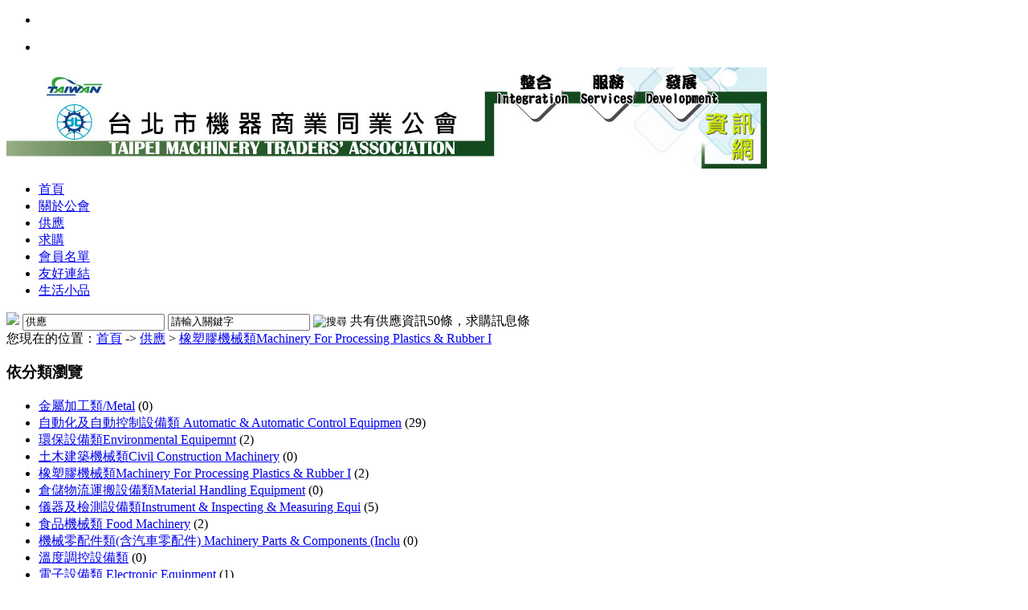

--- FILE ---
content_type: text/html;charset=utf-8
request_url: http://www.tmta.org.tw/sell/list.php?catid=952
body_size: 20976
content:
<!DOCTYPE html PUBLIC "-//W3C//DTD XHTML 1.0 Transitional//EN" "http://www.w3.org/TR/xhtml1/DTD/xhtml1-transitional.dtd">
<html xmlns="http://www.w3.org/1999/xhtml">
<head>
<meta http-equiv="Content-Type" content="text/html;charset=utf-8"/>
<title>台北市機器商業同業公會</title>
<meta name="keywords" content="同業公會'機器公會'台北市機器">
<meta name="description" content="台北市機器商業同業公會，本會設立之旨依法在於「以推廣國內外貿易，促進經濟發展，並協調同業關係，增進共同利益」；自1987年在熱心同業之共同發起，於當年5月成立以來秉承上只推動業務、會務、並奉其為工作之主軸。會址：106台北市忠孝東路四段183號6樓 電話：02-2711-0804"/>
<meta name="generator" content="Destoon B2B,www.destoon.com"/>
<meta http-equiv="x-ua-compatible" content="ie=7"/>
<link rel="shortcut icon" href="http://www.tmta.org.tw/favicon.ico"/>
<link rel="bookmark" href="http://www.tmta.org.tw/favicon.ico"/>
<link rel="stylesheet" type="text/css" href="http://www.tmta.org.tw/skin/red/style.css"/>
<link rel="stylesheet" type="text/css" href="http://www.tmta.org.tw/skin/red/sell.css"/><script type="text/javascript">window.onerror= function(){return true;}</script><script type="text/javascript" src="http://www.tmta.org.tw/lang/zh-tw/lang.js"></script>
<script type="text/javascript" src="http://www.tmta.org.tw/file/script/config.js"></script>
<script type="text/javascript" src="http://www.tmta.org.tw/file/script/common.js"></script>
<script type="text/javascript" src="http://www.tmta.org.tw/file/script/page.js"></script>
</head>
<body>



<link rel="stylesheet" type="text/css" href="http://www.tmta.org.tw/skin/red/css/style.css"/>

<div id="top100">
	<div id="top">
		<ul class="top_left">
			<li class="top_menu">
			</li>
		</ul>
		<ul class="top_right">
			<li class="top_menu"> <div class="f_r" id="destoon_member"></div></li>
		</ul>
	</div>
</div>
<div class="clear"></div>

<div id="header">
		<div id="logo"><a href="http://www.tmta.org.tw/"><img src="https://lh3.googleusercontent.com/-25JJoeSs1gQ/VnJeLb0__cI/AAAAAAAAAgQ/LbAR4LD2t9Y/s947-Ic42/947x126%2525282%252529.jpg" alt="台北市機器商業同業公會資訊網"/></a></div>
	<!--div class="logo_ad"><a href="http://www.foodtech.com.tw/zh_TW/index.html"   target="_blank"><img src="http://www.tmta.org.tw/skin/red/images/ad/500x60.jpg" height="60" width="500" border="0" /></a></div-->
	<div class="clear"></div>

	<!--nav-->
	<div id="nav">
		<ul>
            <li><span><a href="http://www.tmta.org.tw/">首頁</a></span></li>
            <li class="nav2"><span><a href=" http://www.tmta.org.tw/extend/aboutus.html">關於公會</a></span></li><li class="nav1" ><span><a href="http://www.tmta.org.tw/sell/">供應</a></span></li><li class="nav2"><span><a href="http://www.tmta.org.tw/buy/">求購</a></span></li><li class="nav2"><span><a href="http://www.tmta.org.tw/company/">會員名單</a></span></li><li class="nav2"><span><a href="http://www.tmta.org.tw/extend/link.html">友好連結</a></span></li><li class="nav2"><span><a href="http://www.tmta.org.tw/extend/12.html">生活小品</a></span></li>        </ul>
		<div class="clear"></div>

		<div class="search_box">
																<script type="text/javascript"> var searchid = 5;</script>
				<div id="search_module" style="display:none;" onmouseout="Dh('search_module');" onmouseover="Ds('search_module');">
				<a href="javascript:void(0);" onclick="setModule('關於公會','23')">關於公會</a><a href="javascript:void(0);" onclick="setModule('供應','5')">供應</a><a href="javascript:void(0);" onclick="setModule('求購','6')">求購</a><a href="javascript:void(0);" onclick="setModule('會員名單','4')">會員名單</a><a href="javascript:void(0);" onclick="setModule('友好連結','24')">友好連結</a><a href="javascript:void(0);" onclick="setModule('生活小品','26')">生活小品</a>				</div>
				<div id="search_tips" style="display:none;"></div>
        
        
		<form id="destoon_search" action="http://www.tmta.org.tw/sell/search.php" onsubmit="return Dsearch();">
        				<input type="hidden" name="moduleid" value="5" id="destoon_moduleid"/>

			<img src="http://www.tmta.org.tw/skin/red/images/icon-fdj.gif" />
            <input type="text" id="destoon_select" class="search_s" value="供應" readonly onfocus="this.blur();" onclick="Ds('search_module');"/>
            
			<input name="kw" id="destoon_kw" type="text" class="search_input" value="請輸入關鍵字" onfocus="if(this.value=='請輸入關鍵字') this.value='';" onkeyup="STip(this.value);" autocomplete="off"/>
            
			<input type="image" value="搜尋" src="http://www.tmta.org.tw/skin/red/images/sbutton-bg.gif" align="absmiddle"/>

			<!--<a href="http://www.tmta.org.tw/sell/search.php" class="g_link" id="destoon_search_m">進階搜尋</a>
		<span> 關鍵字推廣</span>
        -->	
        <span> 共有供應資訊50條，求購訊息條</span>	
        
		</form>
		</div>
	</div>
	<!--nav end-->
</div>
<div class="clear"></div>
<link rel="stylesheet" rev="stylesheet" href="http://www.tmta.org.tw/skin/red/css/sell.css" type="text/css" />
<div id="main">
	<div class="path">您現在的位置：<a href="http://www.tmta.org.tw/">首頁</a> -> <a href="http://www.tmta.org.tw/sell/">供應</a>  > <a href="http://www.tmta.org.tw/sell/list.php?catid=952">橡塑膠機械類Machinery For Processing Plastics & Rubber I</a></div>
	<div class="selectClassBox">
		<h3>依分類瀏覽</h3>
		<ul>
						<li ><a href="http://www.tmta.org.tw/sell/list.php?catid=947">金屬加工類/Metal</a> <span class="f_gray px10">(0)</span></li>
						<li ><a href="http://www.tmta.org.tw/sell/list.php?catid=949">自動化及自動控制設備類 Automatic & Automatic Control Equipmen</a> <span class="f_gray px10">(29)</span></li>
						<li ><a href="http://www.tmta.org.tw/sell/list.php?catid=950">環保設備類Environmental Equipemnt</a> <span class="f_gray px10">(2)</span></li>
						<li ><a href="http://www.tmta.org.tw/sell/list.php?catid=951">土木建築機械類Civil Construction Machinery</a> <span class="f_gray px10">(0)</span></li>
						<li  class="f_b"><a href="http://www.tmta.org.tw/sell/list.php?catid=952">橡塑膠機械類Machinery For Processing Plastics & Rubber I</a> <span class="f_gray px10">(2)</span></li>
						<li ><a href="http://www.tmta.org.tw/sell/list.php?catid=953">倉儲物流運搬設備類Material Handling Equipment</a> <span class="f_gray px10">(0)</span></li>
						<li ><a href="http://www.tmta.org.tw/sell/list.php?catid=954">儀器及檢測設備類Instrument & Inspecting & Measuring Equi</a> <span class="f_gray px10">(5)</span></li>
						<li ><a href="http://www.tmta.org.tw/sell/list.php?catid=955">食品機械類 Food Machinery</a> <span class="f_gray px10">(2)</span></li>
						<li ><a href="http://www.tmta.org.tw/sell/list.php?catid=956">機械零配件類(含汽車零配件) Machinery Parts & Components (Inclu</a> <span class="f_gray px10">(0)</span></li>
						<li ><a href="http://www.tmta.org.tw/sell/list.php?catid=957">溫度調控設備類</a> <span class="f_gray px10">(0)</span></li>
						<li ><a href="http://www.tmta.org.tw/sell/list.php?catid=960">電子設備類 Electronic Equipment</a> <span class="f_gray px10">(1)</span></li>
						<li ><a href="http://www.tmta.org.tw/sell/list.php?catid=961">機械五金工具類 Hardware Tools & Cutters</a> <span class="f_gray px10">(0)</span></li>
						<li ><a href="http://www.tmta.org.tw/sell/list.php?catid=962">台灣內外技術有限公司</a> <span class="f_gray px10">(0)</span></li>
						<li ><a href="http://www.tmta.org.tw/sell/list.php?catid=963">其他類</a> <span class="f_gray px10">(6)</span></li>
						<li ><a href="http://www.tmta.org.tw/sell/list.php?catid=997">其他相關技術類 Other Related Technical</a> <span class="f_gray px10">(0)</span></li>
						<li ><a href="http://www.tmta.org.tw/sell/list.php?catid=998">其他相關服務業 Other Related Services</a> <span class="f_gray px10">(3)</span></li>
						<div class="clear"></div>
		</ul>
		<div class="clear"></div>
	</div>
	<div class="grid190">
		<div class="clear"></div>
		<div class="tjTitleBar"><h3>本週搜尋排名</h3></div>
		<div class="clear"></div>
		<div class="rbox">
			<ul>
<li title="搜尋6次 約7條結果"><span class="f_r px11 f_gray">&nbsp;7條</span><a href="http://www.tmta.org.tw/sell/search.php?kw=%E6%B2%B9">油</a></li>
<li title="搜尋6次 約5條結果"><span class="f_r px11 f_gray">&nbsp;5條</span><a href="http://www.tmta.org.tw/sell/search.php?kw=%E7%99%BC%E9%9B%BB%E6%A9%9F">發電機</a></li>
<li title="搜尋5次 約37條結果"><span class="f_r px11 f_gray">&nbsp;37條</span><a href="http://www.tmta.org.tw/sell/search.php?kw=%E8%A8%AD%E5%82%99">設備</a></li>
<li title="搜尋4次 約2條結果"><span class="f_r px11 f_gray">&nbsp;2條</span><a href="http://www.tmta.org.tw/sell/search.php?kw=%E5%A1%91%E8%86%A0%E6%A9%9F%E6%A2%B0">塑膠機械</a></li>
<li title="搜尋3次 約29條結果"><span class="f_r px11 f_gray">&nbsp;29條</span><a href="http://www.tmta.org.tw/sell/search.php?kw=%E8%87%AA%E5%8B%95%E6%8E%A7%E5%88%B6%E8%A8%AD%E5%82%99">自動控制設備</a></li>
<li title="搜尋3次 約2條結果"><span class="f_r px11 f_gray">&nbsp;2條</span><a href="http://www.tmta.org.tw/sell/search.php?kw=%E7%92%B0%E4%BF%9D">環保</a></li>
<li title="搜尋3次 約3條結果"><span class="f_r px11 f_gray">&nbsp;3條</span><a href="http://www.tmta.org.tw/sell/search.php?kw=%E6%B3%B5%E6%B5%A6">泵浦</a></li>
<li title="搜尋2次 約9條結果"><span class="f_r px11 f_gray">&nbsp;9條</span><a href="http://www.tmta.org.tw/sell/search.php?kw=EBARA">EBARA</a></li>
<li title="搜尋2次 約2條結果"><span class="f_r px11 f_gray">&nbsp;2條</span><a href="http://www.tmta.org.tw/sell/search.php?kw=%E6%88%90%E5%9E%8B">成型</a></li>
<li title="搜尋2次 約9條結果"><span class="f_r px11 f_gray">&nbsp;9條</span><a href="http://www.tmta.org.tw/sell/search.php?kw=ARA">ARA</a></li>
</ul>
		</div>
		<div class="tjTitleBar"><h3>依地區瀏覽</h3></div>
		<div class="clear"></div>
		<div class="rbox">
			<ul>
			<table width="100%" cellpadding="3">
									<tr>			<td><a href="http://www.tmta.org.tw/sell/search.php?areaid=1&typeid=">臺灣</a></td>
									</table>
			</ul>
		</div>
		

	</div>
	<!--grid300 end-->
	<div class="grid760">
		<div class="screeningClassBoxk">
			<h3>快速篩選</h3>
			<div class="screeningBoxk">
				<ul>
		<a href="http://www.tmta.org.tw/sell/" class="type_1">全部</a>
				<a href="http://www.tmta.org.tw/sell/index.php?typeid=0&catid=952" class="type_2">供应</a>
				<a href="http://www.tmta.org.tw/sell/index.php?typeid=1&catid=952" class="type_2">提供服务</a>
				<a href="http://www.tmta.org.tw/sell/index.php?typeid=2&catid=952" class="type_2">供应二手</a>
				<a href="http://www.tmta.org.tw/sell/index.php?typeid=3&catid=952" class="type_2">提供加工</a>
				<a href="http://www.tmta.org.tw/sell/index.php?typeid=4&catid=952" class="type_2">提供合作</a>
				<a href="http://www.tmta.org.tw/sell/index.php?typeid=5&catid=952" class="type_2">库存</a>
						</ul>
				<div style="clear:both "></div>
			</div>
			</div>
		<div class="pListTitle" style="background:none">
			<h3><span>供應訊息</span></h3>
			 <div class="morePage" id="pagego"></div>
             			<span class="pListTitleText">目前共有<span class="red">50</span>訊息</span> 
		</div>
		<form method="post">
		<div class="sell_tip" id="sell_tip" style="display:none;" title="關閉" ondblclick="Dh(this.id);">
			<div>
				<p>您可以</p>
				<input type="submit" value="比對搜尋" onclick="this.form.action='http://www.tmta.org.tw/sell/compare.php';" class="btn_1" onmouseover="this.className='btn_2'" onmouseout="this.className='btn_1'"/> 或 
				<input type="submit" value="批次詢價" onclick="this.form.action='http://www.tmta.org.tw/sell/inquiry.php';" class="btn_1" onmouseover="this.className='btn_2'" onmouseout="this.className='btn_1'"/>
			</div>
		</div>
		<div class="img_tip" id="img_tip" style="display:none;">&nbsp;</div>

		
		<div class="box-gray">
		<div class="box-white PList">
			<table border="0" cellspacing="0" cellpadding="0">
			  <tr >
			<td width="25" align="center"><input type="checkbox" onclick="checkall(this.form);"/></td>
			<td>
				<input type="submit" value="比對搜尋" onclick="this.form.action='http://www.tmta.org.tw/sell/compare.php';" class="btn_1" onmouseover="this.className='btn_2'" onmouseout="this.className='btn_1'"/>&nbsp;
				<input type="submit" value="批次詢價" onclick="this.form.action='http://www.tmta.org.tw/sell/inquiry.php';" class="btn_1" onmouseover="this.className='btn_2'" onmouseout="this.className='btn_1'"/>
			</td>
			<td align="right">
			<script type="text/javascript">var sh = 'http://www.tmta.org.tw/sell/search.php?catid=952';</script>
			<input type="checkbox" onclick="Go(sh+'&price=1');"/>标价<input type="checkbox" onclick="Go(sh+'&thumb=1');"/>圖片<input type="checkbox" onclick="Go(sh+'&vip=1');"/>VIP&nbsp;
			<select onchange="Go(sh+'&day='+this.value)">
			<option value="0">更新時間</option>
			<option value="1">1天內</option>
			<option value="3">3天內</option>
			<option value="7">7天內</option>
			<option value="15">15天內</option>
			<option value="30">30天內</option>
			</select>&nbsp;
			<select onchange="Go(sh+'&order='+this.value)">
			<option value="0">顯示順序</option>
			<option value="1">價格由高到低</option>
			<option value="2">價格由低到高</option>
			<option value="3">VIP級別由高到低</option>
			<option value="4">VIP級別由低到高</option>
			<option value="5">供貨量由高到低</option>
			<option value="6">供貨量由低到高</option>
			<option value="7">起定量由高到低</option>
			<option value="8">起定量由低到高</option>
			</select>
			</td>
            <td> <img src="http://www.tmta.org.tw/skin/red/image/list_txt.gif" width="16" height="16" alt="文字列表" align="absmiddle" class="c_p" onclick="Go(sh+'&list=2');"/>&nbsp;
			<img src="http://www.tmta.org.tw/skin/red/image/list_img.gif" width="16" height="16" alt="圖片列表" align="absmiddle" class="c_p" onclick="Go(sh+'&list=1');"/>&nbsp;
			<img src="http://www.tmta.org.tw/skin/red/image/list_mix_on.gif" width="16" height="16" alt="圖文列表" align="absmiddle" class="c_p" onclick="Go(sh+'&list=0');"/>&nbsp;
            </td>
			  </tr>
			  <tr>
				<th colspan="2">&nbsp;&nbsp;&nbsp;&nbsp;&nbsp;&nbsp;&nbsp;&nbsp;供应图片</th>
				<th>訊息內容/公司</th>
				<th width="95">國家/地區</th>
				<th width="80">線上交談</th>
		        </tr>
			
					   <tr class=bg1 id="item_180">
				<td width="20"><input type="checkbox" id="check_180" name="itemid[]" value="180" onclick="sell_tip(this, 180);"/></td>
				<td width="130"><a href="http://www.tmta.org.tw/sell/show.php?itemid=180" target="_blank"><img src="http://www.tmta.org.tw/file/upload/202310/19/17-32-14-26-267.png.thumb.png" width="120" height="120" border="0" alt="Busch R5 RD Vacuum Pumps" onmouseover="img_tip(this, this.src);" onmouseout="img_tip(this, '');"/></a></td>
				<td>
					<div class="pListInfo">
					<b><a href="http://www.tmta.org.tw/sell/show.php?itemid=180">Busch R5 RD Vacuum Pumps</a></b><span class="time">2026-01-20</span><br />
					隨著R5油潤滑迴轉葉片真空泵浦的發明，Karl Busch博士為食品包裝行業帶來了巨大變革。如今，我們已成為真空包裝市場的領導者。 但是，R<br />
					
					發佈者: <a href="http://www.tmta.org.tw/index.php?homepage=0185" class="green">台灣普熙股份有限公司</a> [已核實]</div>
					<div class="pListInfo">
                    <span><a href="http://www.tmta.org.tw/sell/list.php?catid=952">橡塑膠機械類Machinery For Processing Plastics & Rubber I</a></span>

                    <span>[臺灣]</span>
                    <span></span>
                     </div>
				</td>
				<td>
                
				面議
		                
                
                </td>
				<td> 
		<a href="http://www.tmta.org.tw/sell/inquiry.php?itemid=180"><img src="http://www.tmta.org.tw/skin/red/image/inquiry.gif"  title="點擊詢價" alt=""/></a><br/>
		<img src="http://www.tmta.org.tw/skin/red/image/spacer.gif" width="1" height="10" alt=""/><br/>
		
									

					<div class="pContactButton blackL">


                    <span><a href="http://www.tmta.org.tw/index.php?homepage=0185&file=contact">聯繫方式</a></span> 
                     </div>
			    </td>
			  </tr>
			   <tr class=bg1 id="item_128">
				<td width="20"><input type="checkbox" id="check_128" name="itemid[]" value="128" onclick="sell_tip(this, 128);"/></td>
				<td width="130"><a href="http://www.tmta.org.tw/sell/show.php?itemid=128" target="_blank"><img src="http://www.tmta.org.tw/file/upload/201509/23/15-18-17-81-1.png.thumb.png" width="120" height="120" border="0" alt="塑膠射出機 SET系列" onmouseover="img_tip(this, this.src);" onmouseout="img_tip(this, '');"/></a></td>
				<td>
					<div class="pListInfo">
					<b><a href="http://www.tmta.org.tw/sell/show.php?itemid=128">塑膠射出機 SET系列</a></b><span class="time">2026-01-20</span><br />
					塑膠射出機 SET<br />
					
					發佈者: <a href="http://www.tmta.org.tw/index.php?homepage=1597" class="green">琮偉機械廠股份有限公司</a> [未核實]</div>
					<div class="pListInfo">
                    <span><a href="http://www.tmta.org.tw/sell/list.php?catid=952">橡塑膠機械類Machinery For Processing Plastics & Rubber I</a></span>

                    <span>[臺灣]</span>
                    <span></span>
                     </div>
				</td>
				<td>
                
				面議
		                
                
                </td>
				<td> 
		<a href="http://www.tmta.org.tw/sell/inquiry.php?itemid=128"><img src="http://www.tmta.org.tw/skin/red/image/inquiry.gif"  title="點擊詢價" alt=""/></a><br/>
		<img src="http://www.tmta.org.tw/skin/red/image/spacer.gif" width="1" height="10" alt=""/><br/>
		
									

					<div class="pContactButton blackL">


                    <span><a href="http://www.tmta.org.tw/index.php?homepage=1597&file=contact">聯繫方式</a></span> 
                     </div>
			    </td>
			  </tr>
		
			</table>

			<div class="setectIconDown">
			<td>
				<input type="submit" value="比對搜尋" onclick="this.form.action='http://www.tmta.org.tw/sell/compare.php';" class="btn_1" onmouseover="this.className='btn_2'" onmouseout="this.className='btn_1'"/>&nbsp;
				<input type="submit" value="批次詢價" onclick="this.form.action='http://www.tmta.org.tw/sell/inquiry.php';" class="btn_1" onmouseover="this.className='btn_2'" onmouseout="this.className='btn_1'"/>
			</td>
			<td align="right"><img src="http://www.tmta.org.tw/skin/red/image/arrow.gif" width="17" height="12" alt=""/> <a href="javascript:window.scrollTo(0,0);">返回頂部</a>&nbsp;&nbsp;&nbsp;&nbsp;<img src="http://www.tmta.org.tw/skin/red/image/arrow.gif" width="17" height="12" alt=""/> <a href="http://www.tmta.org.tw/sell/search.php">進階搜尋</a>&nbsp;</td>
            </div>
		</div>
		</div>
</form>		
	</div>
	<!--grid650 end-->
</div>
<div class="clear"></div>
<div class="m">
	<div class="b10">&nbsp;</div>
		<div class="b10">&nbsp;</div>
</div>

<div id="footer">
		<p>會址：106台北市忠孝東路四段183號6樓 電話：02-2711-0804 專員 楊小姐<br> 傳真：02-2721-0660 電子郵件信箱：tai.tmta@msa.hinet.net<br>     <span id="powered"></span><br />
	</div>
<script type="text/javascript">
	document.write('<script type="text/javascript" src="http://www.tmta.org.tw/api/task.js.php?&refresh='+Math.random()+'.js"></sc'+'ript>');
</script>
 
<!-- Google Code for culture.taichung.gov Remarketing List -->
<script type="text/javascript">
/* <![CDATA[ */
var google_conversion_id = 981666426;
var google_conversion_language = "en";
var google_conversion_format = "3";
var google_conversion_color = "666666";
var google_conversion_label = "0iRoCJ7QlAIQ-pSM1AM";
var google_conversion_value = 0;
/* ]]> */
</script>
<script type="text/javascript" src="http://www.googleadservices.com/pagead/conversion.js">
</script>
<noscript>
<div style="display:inline;">
<img height="1" width="1" style="border-style:none;" alt="" src="http://www.googleadservices.com/pagead/conversion/981666426/?label=0iRoCJ7QlAIQ-pSM1AM&amp;guid=ON&amp;script=0"/>
</div>
</noscript>
 
</body>
</html>

--- FILE ---
content_type: application/javascript
request_url: http://www.tmta.org.tw/lang/zh-tw/lang.js
body_size: 3242
content:
/*
	[Destoon B2B System] Copyright (c) 2008-2010 Destoon.COM
	This is NOT a freeware, use is subject to license.txt
*/
var L = new Array();
/* admin.js */
L['system_tips']			= '系統提示';
L['ok']						= '確 定';
L['cancel']					= '取 消';
L['upload']					= '上 傳';
L['uploading']				= '上傳中..';
L['upload_file']			= '上傳文件';
L['upload_img']				= '上傳圖片';
L['allow']					= '限制為:';
L['preview_img']			= '圖片預覽';
L['width']					= '寬度';
L['height']					= '高度';
L['choose_file']			= '請選擇文件';
L['choose_item']			= '選擇信息';
L['dialog_user']			= '會員{V0}資料';
L['empty_img']				= '不可預覽，圖片地址為空';
L['confirm_del']			= '確定要刪除嗎？此操作將不可撤銷';
L['type_category']			= '請輸入分類名稱或簡稱，例如：計算機';
L['related_found']			= '為您找到以下相關分類，請選擇：';
L['related_not_found']		= '未找到相關分類，請調整名稱';
L['type_valid_filepath']	= '請輸入正確的文件路徑';
L['wysiwyg_mode']			= '請切換到設計模式';

/* calendar.js */
L['Sun']					= '日';
L['Mon']					= '一';
L['Tue']					= '二';
L['Wed']					= '三';
L['Thu']					= '四';
L['Fri']					= '五';
L['Sat']					= '六';
L['prev_year']				= '前一年';
L['next_year']				= '後一年';
L['prev_month']				= '上一月';
L['next_month']				= '下一月';

/* common.js */
L['str_delete']				= '刪除';
L['str_captcha']				= '點擊顯示';

/* draft.js */
L['zoom_out']				= '縮小高度';
L['zoom_in']				= '增加高度';
L['data_recovery']			= '數據恢復';
L['save_draft']				= '暫存草稿';
L['if_cover_data']			= '發現 {V0} 保存的數據，是否覆蓋當前數據？';
L['no_data']				= '抱歉 未找到保存的數據';
L['at_least_10_letters']	= '請至少輸入10個字，當前已輸入{V0}字';
L['stop_auto_save']			= '系統會自動保存草稿，此操作將中止系統自動保存功能，確定要繼續嗎？';
L['draft_auto_saved']		= '{V0}點{V1}分{V2}秒 系統自動保存了草稿';
L['draft_saved']			= '草稿已保存';
L['stop_save']				= '關閉保存';
L['draft_save_stopped']		= '草稿保存已停止';
L['start_save']				= '開啟保存';
L['upload_attach']			= '插入附件';

/* homepage.js & member.js */
L['click_open']				= '點擊打開原圖';
L['keyword_value']			= '輸入關鍵詞';
L['keyword_message']		= '請輸入關鍵詞';
L['Sunday']					= '星期日';
L['Monday']					= '星期一';
L['Tuesday']				= '星期二';
L['Wednesday']				= '星期三';
L['Thursday']				= '星期四';
L['Friday']					= '星期五';
L['Saturday']				= '星期六';
L['show_date']				= '今天是 {V0}月{V1}日 {V2}';

/* index.js */
L['close_letter']			= '收起';
L['last_page']				= '已至最後一頁';

/* quote.js */
L['quote_value']			= '輸入產品名';

/* page.js */
L['popular_search_terms']	= '熱門搜索：';
L['search_tips_close']		= '關閉';

/* profile.js */
L['max_mode']				= '最多可選{V0}種經營模式';
L['max_cate']				= '最多可添加{V0}個分類';
L['choose_category']		= '請選擇分類';
L['category_chosen']		= '已添加過此分類';